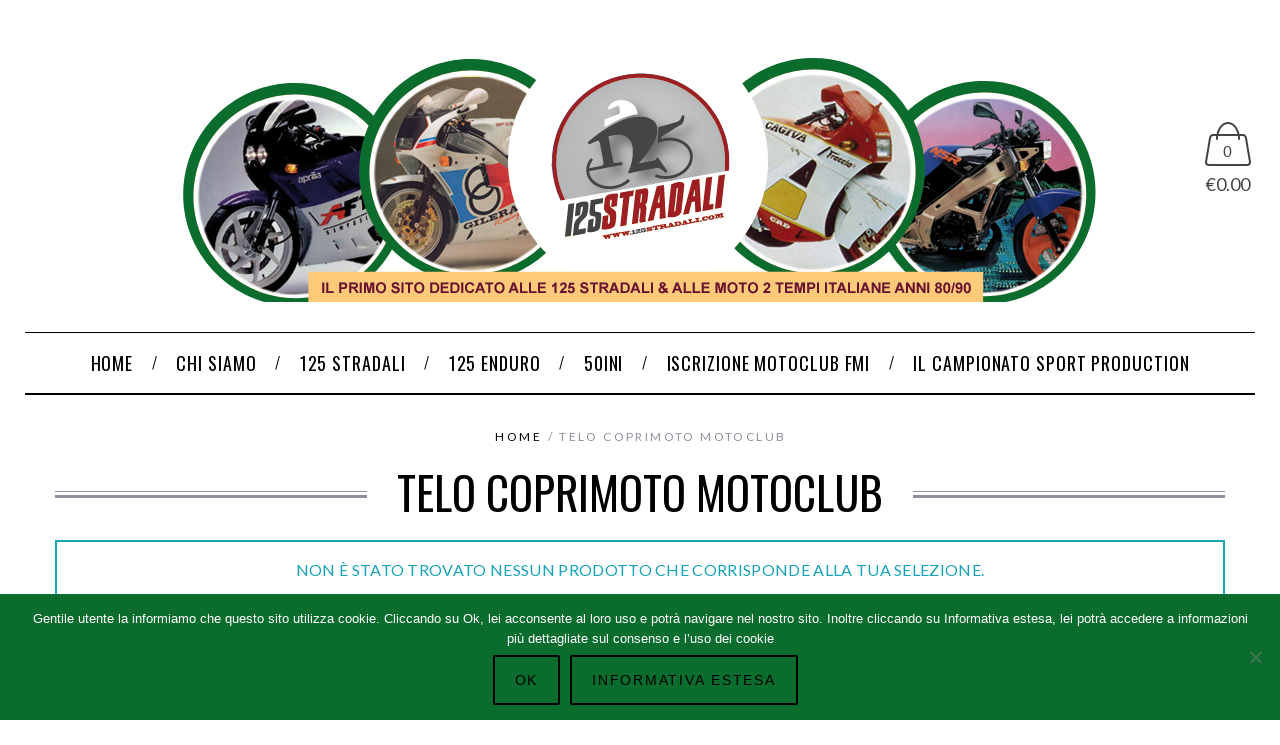

--- FILE ---
content_type: text/html; charset=UTF-8
request_url: https://125stradali.com/categoria-prodotto/telo-coprimoto/
body_size: 64663
content:
<!doctype html>
<html lang="it-IT">
<head>
    <meta charset="UTF-8">
    <meta name="viewport" content="width=device-width, minimum-scale=1">
    <meta name="theme-color" content="#000000">
    <link rel="profile" href="http://gmpg.org/xfn/11">
    <title>Telo Coprimoto Motoclub &#8211; 125 Stradali</title>
<meta name='robots' content='max-image-preview:large' />
<link rel='dns-prefetch' href='//fonts.googleapis.com' />
<link rel='preconnect' href='https://fonts.gstatic.com' crossorigin />
<link rel="alternate" type="application/rss+xml" title="125 Stradali &raquo; Feed" href="https://125stradali.com/feed/" />
<link rel="alternate" type="application/rss+xml" title="125 Stradali &raquo; Feed dei commenti" href="https://125stradali.com/comments/feed/" />
<link rel="alternate" type="application/rss+xml" title="Feed 125 Stradali &raquo; Telo Coprimoto Motoclub Categoria" href="https://125stradali.com/categoria-prodotto/telo-coprimoto/feed/" />
<style id='wp-img-auto-sizes-contain-inline-css' type='text/css'>
img:is([sizes=auto i],[sizes^="auto," i]){contain-intrinsic-size:3000px 1500px}
/*# sourceURL=wp-img-auto-sizes-contain-inline-css */
</style>
<link rel='stylesheet' id='sc-style-css' href='https://125stradali.com/wp-content/plugins/shortcodes-indep/css/sc-style.css?ver=6.9' type='text/css' media='all' />
<style id='wp-emoji-styles-inline-css' type='text/css'>

	img.wp-smiley, img.emoji {
		display: inline !important;
		border: none !important;
		box-shadow: none !important;
		height: 1em !important;
		width: 1em !important;
		margin: 0 0.07em !important;
		vertical-align: -0.1em !important;
		background: none !important;
		padding: 0 !important;
	}
/*# sourceURL=wp-emoji-styles-inline-css */
</style>
<style id='wp-block-library-inline-css' type='text/css'>
:root{--wp-block-synced-color:#7a00df;--wp-block-synced-color--rgb:122,0,223;--wp-bound-block-color:var(--wp-block-synced-color);--wp-editor-canvas-background:#ddd;--wp-admin-theme-color:#007cba;--wp-admin-theme-color--rgb:0,124,186;--wp-admin-theme-color-darker-10:#006ba1;--wp-admin-theme-color-darker-10--rgb:0,107,160.5;--wp-admin-theme-color-darker-20:#005a87;--wp-admin-theme-color-darker-20--rgb:0,90,135;--wp-admin-border-width-focus:2px}@media (min-resolution:192dpi){:root{--wp-admin-border-width-focus:1.5px}}.wp-element-button{cursor:pointer}:root .has-very-light-gray-background-color{background-color:#eee}:root .has-very-dark-gray-background-color{background-color:#313131}:root .has-very-light-gray-color{color:#eee}:root .has-very-dark-gray-color{color:#313131}:root .has-vivid-green-cyan-to-vivid-cyan-blue-gradient-background{background:linear-gradient(135deg,#00d084,#0693e3)}:root .has-purple-crush-gradient-background{background:linear-gradient(135deg,#34e2e4,#4721fb 50%,#ab1dfe)}:root .has-hazy-dawn-gradient-background{background:linear-gradient(135deg,#faaca8,#dad0ec)}:root .has-subdued-olive-gradient-background{background:linear-gradient(135deg,#fafae1,#67a671)}:root .has-atomic-cream-gradient-background{background:linear-gradient(135deg,#fdd79a,#004a59)}:root .has-nightshade-gradient-background{background:linear-gradient(135deg,#330968,#31cdcf)}:root .has-midnight-gradient-background{background:linear-gradient(135deg,#020381,#2874fc)}:root{--wp--preset--font-size--normal:16px;--wp--preset--font-size--huge:42px}.has-regular-font-size{font-size:1em}.has-larger-font-size{font-size:2.625em}.has-normal-font-size{font-size:var(--wp--preset--font-size--normal)}.has-huge-font-size{font-size:var(--wp--preset--font-size--huge)}.has-text-align-center{text-align:center}.has-text-align-left{text-align:left}.has-text-align-right{text-align:right}.has-fit-text{white-space:nowrap!important}#end-resizable-editor-section{display:none}.aligncenter{clear:both}.items-justified-left{justify-content:flex-start}.items-justified-center{justify-content:center}.items-justified-right{justify-content:flex-end}.items-justified-space-between{justify-content:space-between}.screen-reader-text{border:0;clip-path:inset(50%);height:1px;margin:-1px;overflow:hidden;padding:0;position:absolute;width:1px;word-wrap:normal!important}.screen-reader-text:focus{background-color:#ddd;clip-path:none;color:#444;display:block;font-size:1em;height:auto;left:5px;line-height:normal;padding:15px 23px 14px;text-decoration:none;top:5px;width:auto;z-index:100000}html :where(.has-border-color){border-style:solid}html :where([style*=border-top-color]){border-top-style:solid}html :where([style*=border-right-color]){border-right-style:solid}html :where([style*=border-bottom-color]){border-bottom-style:solid}html :where([style*=border-left-color]){border-left-style:solid}html :where([style*=border-width]){border-style:solid}html :where([style*=border-top-width]){border-top-style:solid}html :where([style*=border-right-width]){border-right-style:solid}html :where([style*=border-bottom-width]){border-bottom-style:solid}html :where([style*=border-left-width]){border-left-style:solid}html :where(img[class*=wp-image-]){height:auto;max-width:100%}:where(figure){margin:0 0 1em}html :where(.is-position-sticky){--wp-admin--admin-bar--position-offset:var(--wp-admin--admin-bar--height,0px)}@media screen and (max-width:600px){html :where(.is-position-sticky){--wp-admin--admin-bar--position-offset:0px}}

/*# sourceURL=wp-block-library-inline-css */
</style><link rel='stylesheet' id='wc-blocks-style-css' href='https://125stradali.com/wp-content/plugins/woocommerce/assets/client/blocks/wc-blocks.css?ver=wc-10.4.3' type='text/css' media='all' />
<style id='global-styles-inline-css' type='text/css'>
:root{--wp--preset--aspect-ratio--square: 1;--wp--preset--aspect-ratio--4-3: 4/3;--wp--preset--aspect-ratio--3-4: 3/4;--wp--preset--aspect-ratio--3-2: 3/2;--wp--preset--aspect-ratio--2-3: 2/3;--wp--preset--aspect-ratio--16-9: 16/9;--wp--preset--aspect-ratio--9-16: 9/16;--wp--preset--color--black: #000000;--wp--preset--color--cyan-bluish-gray: #abb8c3;--wp--preset--color--white: #ffffff;--wp--preset--color--pale-pink: #f78da7;--wp--preset--color--vivid-red: #cf2e2e;--wp--preset--color--luminous-vivid-orange: #ff6900;--wp--preset--color--luminous-vivid-amber: #fcb900;--wp--preset--color--light-green-cyan: #7bdcb5;--wp--preset--color--vivid-green-cyan: #00d084;--wp--preset--color--pale-cyan-blue: #8ed1fc;--wp--preset--color--vivid-cyan-blue: #0693e3;--wp--preset--color--vivid-purple: #9b51e0;--wp--preset--gradient--vivid-cyan-blue-to-vivid-purple: linear-gradient(135deg,rgb(6,147,227) 0%,rgb(155,81,224) 100%);--wp--preset--gradient--light-green-cyan-to-vivid-green-cyan: linear-gradient(135deg,rgb(122,220,180) 0%,rgb(0,208,130) 100%);--wp--preset--gradient--luminous-vivid-amber-to-luminous-vivid-orange: linear-gradient(135deg,rgb(252,185,0) 0%,rgb(255,105,0) 100%);--wp--preset--gradient--luminous-vivid-orange-to-vivid-red: linear-gradient(135deg,rgb(255,105,0) 0%,rgb(207,46,46) 100%);--wp--preset--gradient--very-light-gray-to-cyan-bluish-gray: linear-gradient(135deg,rgb(238,238,238) 0%,rgb(169,184,195) 100%);--wp--preset--gradient--cool-to-warm-spectrum: linear-gradient(135deg,rgb(74,234,220) 0%,rgb(151,120,209) 20%,rgb(207,42,186) 40%,rgb(238,44,130) 60%,rgb(251,105,98) 80%,rgb(254,248,76) 100%);--wp--preset--gradient--blush-light-purple: linear-gradient(135deg,rgb(255,206,236) 0%,rgb(152,150,240) 100%);--wp--preset--gradient--blush-bordeaux: linear-gradient(135deg,rgb(254,205,165) 0%,rgb(254,45,45) 50%,rgb(107,0,62) 100%);--wp--preset--gradient--luminous-dusk: linear-gradient(135deg,rgb(255,203,112) 0%,rgb(199,81,192) 50%,rgb(65,88,208) 100%);--wp--preset--gradient--pale-ocean: linear-gradient(135deg,rgb(255,245,203) 0%,rgb(182,227,212) 50%,rgb(51,167,181) 100%);--wp--preset--gradient--electric-grass: linear-gradient(135deg,rgb(202,248,128) 0%,rgb(113,206,126) 100%);--wp--preset--gradient--midnight: linear-gradient(135deg,rgb(2,3,129) 0%,rgb(40,116,252) 100%);--wp--preset--font-size--small: 13px;--wp--preset--font-size--medium: 20px;--wp--preset--font-size--large: 36px;--wp--preset--font-size--x-large: 42px;--wp--preset--spacing--20: 0.44rem;--wp--preset--spacing--30: 0.67rem;--wp--preset--spacing--40: 1rem;--wp--preset--spacing--50: 1.5rem;--wp--preset--spacing--60: 2.25rem;--wp--preset--spacing--70: 3.38rem;--wp--preset--spacing--80: 5.06rem;--wp--preset--shadow--natural: 6px 6px 9px rgba(0, 0, 0, 0.2);--wp--preset--shadow--deep: 12px 12px 50px rgba(0, 0, 0, 0.4);--wp--preset--shadow--sharp: 6px 6px 0px rgba(0, 0, 0, 0.2);--wp--preset--shadow--outlined: 6px 6px 0px -3px rgb(255, 255, 255), 6px 6px rgb(0, 0, 0);--wp--preset--shadow--crisp: 6px 6px 0px rgb(0, 0, 0);}:where(.is-layout-flex){gap: 0.5em;}:where(.is-layout-grid){gap: 0.5em;}body .is-layout-flex{display: flex;}.is-layout-flex{flex-wrap: wrap;align-items: center;}.is-layout-flex > :is(*, div){margin: 0;}body .is-layout-grid{display: grid;}.is-layout-grid > :is(*, div){margin: 0;}:where(.wp-block-columns.is-layout-flex){gap: 2em;}:where(.wp-block-columns.is-layout-grid){gap: 2em;}:where(.wp-block-post-template.is-layout-flex){gap: 1.25em;}:where(.wp-block-post-template.is-layout-grid){gap: 1.25em;}.has-black-color{color: var(--wp--preset--color--black) !important;}.has-cyan-bluish-gray-color{color: var(--wp--preset--color--cyan-bluish-gray) !important;}.has-white-color{color: var(--wp--preset--color--white) !important;}.has-pale-pink-color{color: var(--wp--preset--color--pale-pink) !important;}.has-vivid-red-color{color: var(--wp--preset--color--vivid-red) !important;}.has-luminous-vivid-orange-color{color: var(--wp--preset--color--luminous-vivid-orange) !important;}.has-luminous-vivid-amber-color{color: var(--wp--preset--color--luminous-vivid-amber) !important;}.has-light-green-cyan-color{color: var(--wp--preset--color--light-green-cyan) !important;}.has-vivid-green-cyan-color{color: var(--wp--preset--color--vivid-green-cyan) !important;}.has-pale-cyan-blue-color{color: var(--wp--preset--color--pale-cyan-blue) !important;}.has-vivid-cyan-blue-color{color: var(--wp--preset--color--vivid-cyan-blue) !important;}.has-vivid-purple-color{color: var(--wp--preset--color--vivid-purple) !important;}.has-black-background-color{background-color: var(--wp--preset--color--black) !important;}.has-cyan-bluish-gray-background-color{background-color: var(--wp--preset--color--cyan-bluish-gray) !important;}.has-white-background-color{background-color: var(--wp--preset--color--white) !important;}.has-pale-pink-background-color{background-color: var(--wp--preset--color--pale-pink) !important;}.has-vivid-red-background-color{background-color: var(--wp--preset--color--vivid-red) !important;}.has-luminous-vivid-orange-background-color{background-color: var(--wp--preset--color--luminous-vivid-orange) !important;}.has-luminous-vivid-amber-background-color{background-color: var(--wp--preset--color--luminous-vivid-amber) !important;}.has-light-green-cyan-background-color{background-color: var(--wp--preset--color--light-green-cyan) !important;}.has-vivid-green-cyan-background-color{background-color: var(--wp--preset--color--vivid-green-cyan) !important;}.has-pale-cyan-blue-background-color{background-color: var(--wp--preset--color--pale-cyan-blue) !important;}.has-vivid-cyan-blue-background-color{background-color: var(--wp--preset--color--vivid-cyan-blue) !important;}.has-vivid-purple-background-color{background-color: var(--wp--preset--color--vivid-purple) !important;}.has-black-border-color{border-color: var(--wp--preset--color--black) !important;}.has-cyan-bluish-gray-border-color{border-color: var(--wp--preset--color--cyan-bluish-gray) !important;}.has-white-border-color{border-color: var(--wp--preset--color--white) !important;}.has-pale-pink-border-color{border-color: var(--wp--preset--color--pale-pink) !important;}.has-vivid-red-border-color{border-color: var(--wp--preset--color--vivid-red) !important;}.has-luminous-vivid-orange-border-color{border-color: var(--wp--preset--color--luminous-vivid-orange) !important;}.has-luminous-vivid-amber-border-color{border-color: var(--wp--preset--color--luminous-vivid-amber) !important;}.has-light-green-cyan-border-color{border-color: var(--wp--preset--color--light-green-cyan) !important;}.has-vivid-green-cyan-border-color{border-color: var(--wp--preset--color--vivid-green-cyan) !important;}.has-pale-cyan-blue-border-color{border-color: var(--wp--preset--color--pale-cyan-blue) !important;}.has-vivid-cyan-blue-border-color{border-color: var(--wp--preset--color--vivid-cyan-blue) !important;}.has-vivid-purple-border-color{border-color: var(--wp--preset--color--vivid-purple) !important;}.has-vivid-cyan-blue-to-vivid-purple-gradient-background{background: var(--wp--preset--gradient--vivid-cyan-blue-to-vivid-purple) !important;}.has-light-green-cyan-to-vivid-green-cyan-gradient-background{background: var(--wp--preset--gradient--light-green-cyan-to-vivid-green-cyan) !important;}.has-luminous-vivid-amber-to-luminous-vivid-orange-gradient-background{background: var(--wp--preset--gradient--luminous-vivid-amber-to-luminous-vivid-orange) !important;}.has-luminous-vivid-orange-to-vivid-red-gradient-background{background: var(--wp--preset--gradient--luminous-vivid-orange-to-vivid-red) !important;}.has-very-light-gray-to-cyan-bluish-gray-gradient-background{background: var(--wp--preset--gradient--very-light-gray-to-cyan-bluish-gray) !important;}.has-cool-to-warm-spectrum-gradient-background{background: var(--wp--preset--gradient--cool-to-warm-spectrum) !important;}.has-blush-light-purple-gradient-background{background: var(--wp--preset--gradient--blush-light-purple) !important;}.has-blush-bordeaux-gradient-background{background: var(--wp--preset--gradient--blush-bordeaux) !important;}.has-luminous-dusk-gradient-background{background: var(--wp--preset--gradient--luminous-dusk) !important;}.has-pale-ocean-gradient-background{background: var(--wp--preset--gradient--pale-ocean) !important;}.has-electric-grass-gradient-background{background: var(--wp--preset--gradient--electric-grass) !important;}.has-midnight-gradient-background{background: var(--wp--preset--gradient--midnight) !important;}.has-small-font-size{font-size: var(--wp--preset--font-size--small) !important;}.has-medium-font-size{font-size: var(--wp--preset--font-size--medium) !important;}.has-large-font-size{font-size: var(--wp--preset--font-size--large) !important;}.has-x-large-font-size{font-size: var(--wp--preset--font-size--x-large) !important;}
/*# sourceURL=global-styles-inline-css */
</style>

<style id='classic-theme-styles-inline-css' type='text/css'>
/*! This file is auto-generated */
.wp-block-button__link{color:#fff;background-color:#32373c;border-radius:9999px;box-shadow:none;text-decoration:none;padding:calc(.667em + 2px) calc(1.333em + 2px);font-size:1.125em}.wp-block-file__button{background:#32373c;color:#fff;text-decoration:none}
/*# sourceURL=/wp-includes/css/classic-themes.min.css */
</style>
<link rel='stylesheet' id='contact-form-7-css' href='https://125stradali.com/wp-content/plugins/contact-form-7/includes/css/styles.css?ver=6.1.4' type='text/css' media='all' />
<link rel='stylesheet' id='cookie-notice-front-css' href='https://125stradali.com/wp-content/plugins/cookie-notice/css/front.min.css?ver=2.5.11' type='text/css' media='all' />
<style id='woocommerce-inline-inline-css' type='text/css'>
.woocommerce form .form-row .required { visibility: visible; }
/*# sourceURL=woocommerce-inline-inline-css */
</style>
<link rel='stylesheet' id='subscriptio_frontend-css' href='https://125stradali.com/wp-content/plugins/subscriptio/_old_version/assets/css/frontend.css?ver=2.3.10' type='text/css' media='all' />
<link rel='stylesheet' id='weglot-css-css' href='https://125stradali.com/wp-content/plugins/weglot/dist/css/front-css.css?ver=5.2' type='text/css' media='all' />
<link rel='stylesheet' id='new-flag-css-css' href='https://125stradali.com/wp-content/plugins/weglot/dist/css/new-flags.css?ver=5.2' type='text/css' media='all' />
<link rel='stylesheet' id='parent-style-css' href='https://125stradali.com/wp-content/themes/simplemag/style.css?ver=6.9' type='text/css' media='all' />
<link rel='stylesheet' id='main-style-css' href='https://125stradali.com/wp-content/themes/simplemag-child/style.css?ver=6.9' type='text/css' media='all' />
<link rel='stylesheet' id='wc-main-style-css' href='https://125stradali.com/wp-content/themes/simplemag/woocommerce/style.css?ver=6.9' type='text/css' media='all' />
<link rel="preload" as="style" href="https://fonts.googleapis.com/css?family=Oswald:400%7CLato:400&#038;subset=latin-ext&#038;display=swap&#038;ver=1630356500" /><link rel="stylesheet" href="https://fonts.googleapis.com/css?family=Oswald:400%7CLato:400&#038;subset=latin-ext&#038;display=swap&#038;ver=1630356500" media="print" onload="this.media='all'"><noscript><link rel="stylesheet" href="https://fonts.googleapis.com/css?family=Oswald:400%7CLato:400&#038;subset=latin-ext&#038;display=swap&#038;ver=1630356500" /></noscript><style id='simplemag-inline-css-inline-css' type='text/css'>
:root { --site-background: #fff; --site-color: #444; --hp-sections-space: 100px; } .site-header .site-branding { max-width: 916px; } .main-menu .sub-links .active-link, .main-menu .mega-menu-item:hover .item-title a, .main-menu > ul > .sub-menu-columns > .sub-menu > .sub-links > li > a { color: #0a6c2d; } .main-menu .sub-menu-two-columns > .sub-menu > .sub-links li a:after { background-color: #0a6c2d; } .main-menu .posts-loading:after { border-top-color: #0a6c2d; border-bottom-color: #0a6c2d; } .main-menu > ul > .link-arrow > a > span:after { border-color: transparent transparent #0a6c2d; } .main-menu > ul > li > .sub-menu { border-top-color: #0a6c2d; } .sidebar .widget { border-bottom-color: #000; } .footer-sidebar .widget_rss li:after, .footer-sidebar .widget_pages li:after, .footer-sidebar .widget_nav_menu li:after, .footer-sidebar .widget_categories ul li:after, .footer-sidebar .widget_recent_entries li:after, .footer-sidebar .widget_recent_comments li:after, .widget_nav_menu li:not(:last-of-type):after { background-color: #585b61; } .entry-title, .section-title { text-transform: uppercase; } @media only screen and (min-width: 960px) { .gallery-carousel__image img { height: 580px; } } .title-with-sep:before, .title-with-sep:after { background: url("https://125stradali.com/wp-content/uploads/2016/12/section-header.png") repeat-x 50%; }.global-sliders .entry-title, .full-width-image .title, .full-width-video .title {font-size: 18px;} @media screen and (min-width: 300px) { .global-sliders .entry-title, .full-width-image .title, .full-width-video .title { font-size: calc(18px + (42 - 18) * ((100vw - 300px) / (1600 - 300))); } } @media screen and (min-width: 1600px) { .global-sliders .entry-title, .full-width-image .title, .full-width-video .title {font-size: 42px;} }.section-title .title {font-size: 22px;} @media screen and (min-width: 300px) { .section-title .title { font-size: calc(22px + (50 - 22) * ((100vw - 300px) / (1600 - 300))); } } @media screen and (min-width: 1600px) { .section-title .title {font-size: 50px;} }.page-title .entry-title {font-size: 24px;} @media screen and (min-width: 300px) { .page-title .entry-title { font-size: calc(24px + (52 - 24) * ((100vw - 300px) / (1600 - 300))); } } @media screen and (min-width: 1600px) { .page-title .entry-title {font-size: 52px;} }.entries .entry-title {font-size: 18px;} @media screen and (min-width: 300px) { .entries .entry-title { font-size: calc(18px + (18 - 18) * ((100vw - 300px) / (1600 - 300))); } } @media screen and (min-width: 1600px) { .entries .entry-title {font-size: 18px;} } .price, .stock, .side-shopping-cart .ssc-button .amount, span.onsale, .single_add_to_cart_button, td.product-name { font-family: Oswald; } /* Custom CSS */#menu-main > li > a > span {font-size:18px;letter-spacing: 3.6px;} .entry-frame, .written-by, .author {display:none;} .sub-title {letter-spacing: 3.6px;text-transform:uppercase;} .related-posts-tabs .tab-box-button {display:none;} .space-bottom {margin-bottom:30px; float:right;} .end-of-form {margin-bottom:50px !important;} .hide-checkbox > input {display:none;}
/*# sourceURL=simplemag-inline-css-inline-css */
</style>
<script type="text/javascript" src="https://125stradali.com/wp-includes/js/jquery/jquery.min.js?ver=3.7.1" id="jquery-core-js"></script>
<script type="text/javascript" src="https://125stradali.com/wp-includes/js/jquery/jquery-migrate.min.js?ver=3.4.1" id="jquery-migrate-js"></script>
<script type="text/javascript" src="https://125stradali.com/wp-content/plugins/rp-payment-fee-discount/assets/js/rppfd.js?ver=6.9" id="rpwcf-script-js"></script>
<script type="text/javascript" id="cookie-notice-front-js-before">
/* <![CDATA[ */
var cnArgs = {"ajaxUrl":"https:\/\/125stradali.com\/wp-admin\/admin-ajax.php","nonce":"be39751ec5","hideEffect":"fade","position":"bottom","onScroll":false,"onScrollOffset":100,"onClick":false,"cookieName":"cookie_notice_accepted","cookieTime":2592000,"cookieTimeRejected":2592000,"globalCookie":false,"redirection":false,"cache":false,"revokeCookies":false,"revokeCookiesOpt":"automatic"};

//# sourceURL=cookie-notice-front-js-before
/* ]]> */
</script>
<script type="text/javascript" src="https://125stradali.com/wp-content/plugins/cookie-notice/js/front.min.js?ver=2.5.11" id="cookie-notice-front-js"></script>
<script type="text/javascript" src="https://125stradali.com/wp-content/plugins/woocommerce/assets/js/jquery-blockui/jquery.blockUI.min.js?ver=2.7.0-wc.10.4.3" id="wc-jquery-blockui-js" defer="defer" data-wp-strategy="defer"></script>
<script type="text/javascript" id="wc-add-to-cart-js-extra">
/* <![CDATA[ */
var wc_add_to_cart_params = {"ajax_url":"/wp-admin/admin-ajax.php","wc_ajax_url":"/?wc-ajax=%%endpoint%%","i18n_view_cart":"Visualizza carrello","cart_url":"https://125stradali.com/carrello/","is_cart":"","cart_redirect_after_add":"yes"};
//# sourceURL=wc-add-to-cart-js-extra
/* ]]> */
</script>
<script type="text/javascript" src="https://125stradali.com/wp-content/plugins/woocommerce/assets/js/frontend/add-to-cart.min.js?ver=10.4.3" id="wc-add-to-cart-js" defer="defer" data-wp-strategy="defer"></script>
<script type="text/javascript" src="https://125stradali.com/wp-content/plugins/woocommerce/assets/js/js-cookie/js.cookie.min.js?ver=2.1.4-wc.10.4.3" id="wc-js-cookie-js" defer="defer" data-wp-strategy="defer"></script>
<script type="text/javascript" id="woocommerce-js-extra">
/* <![CDATA[ */
var woocommerce_params = {"ajax_url":"/wp-admin/admin-ajax.php","wc_ajax_url":"/?wc-ajax=%%endpoint%%","i18n_password_show":"Mostra password","i18n_password_hide":"Nascondi password"};
//# sourceURL=woocommerce-js-extra
/* ]]> */
</script>
<script type="text/javascript" src="https://125stradali.com/wp-content/plugins/woocommerce/assets/js/frontend/woocommerce.min.js?ver=10.4.3" id="woocommerce-js" defer="defer" data-wp-strategy="defer"></script>
<script type="text/javascript" id="subscriptio_frontend-js-extra">
/* <![CDATA[ */
var subscriptio_vars = {"confirm_pause":"Are you sure you want to pause this subscription?","confirm_resume":"Are you sure you want to resume this subscription?","confirm_cancel":"Are you sure you want to cancel this subscription?"};
//# sourceURL=subscriptio_frontend-js-extra
/* ]]> */
</script>
<script type="text/javascript" src="https://125stradali.com/wp-content/plugins/subscriptio/_old_version/assets/js/frontend.js?ver=2.3.10" id="subscriptio_frontend-js"></script>
<script type="text/javascript" src="https://125stradali.com/wp-content/plugins/weglot/dist/front-js.js?ver=5.2" id="wp-weglot-js-js"></script>
<link rel="https://api.w.org/" href="https://125stradali.com/wp-json/" /><link rel="alternate" title="JSON" type="application/json" href="https://125stradali.com/wp-json/wp/v2/product_cat/79" /><link rel="EditURI" type="application/rsd+xml" title="RSD" href="https://125stradali.com/xmlrpc.php?rsd" />
<meta name="generator" content="WordPress 6.9" />
<meta name="generator" content="WooCommerce 10.4.3" />
<meta name="generator" content="Redux 4.5.10" />
<link rel="alternate" href="https://125stradali.com/categoria-prodotto/telo-coprimoto/" hreflang="it"/>
<link rel="alternate" href="https://125stradali.com/en/categoria-prodotto/telo-coprimoto/" hreflang="en"/>
<script type="application/json" id="weglot-data">{"website":"https:\/\/125stradali.com","uid":"3752a3cc13","project_slug":"3178606$j","language_from":"it","language_from_custom_flag":null,"language_from_custom_name":null,"excluded_paths":[{"type":"CONTAIN","value":"\/en\/category\/campionato-sport-production\/","language_button_displayed":true,"exclusion_behavior":"NOT_TRANSLATED","excluded_languages":["en"],"regex":"\/en\/category\/campionato\\-sport\\-production\/"},{"type":"CONTAIN","value":"\/en\/category\/i-trofei-monomarca\/","language_button_displayed":true,"exclusion_behavior":"NOT_TRANSLATED","excluded_languages":["en"],"regex":"\/en\/category\/i\\-trofei\\-monomarca\/"}],"excluded_blocks":[],"custom_settings":{"button_style":{"is_dropdown":true,"with_flags":true,"flag_type":"rectangle_mat","with_name":true,"full_name":true,"custom_css":""},"translate_email":false,"translate_search":false,"translate_amp":false,"switchers":[{"templates":{"name":"default","hash":"095ffb8d22f66be52959023fa4eeb71a05f20f73"},"location":[],"style":{"with_flags":true,"flag_type":"rectangle_mat","with_name":true,"full_name":true,"is_dropdown":true}}]},"pending_translation_enabled":false,"curl_ssl_check_enabled":true,"languages":[{"language_to":"en","custom_code":null,"custom_name":null,"custom_local_name":null,"provider":null,"enabled":true,"automatic_translation_enabled":true,"deleted_at":null,"connect_host_destination":null,"custom_flag":null}],"organization_slug":"w-ed8f46226e","current_language":"it","switcher_links":{"it":"https:\/\/125stradali.com\/categoria-prodotto\/telo-coprimoto\/","en":"https:\/\/125stradali.com\/en\/categoria-prodotto\/telo-coprimoto\/"},"original_path":"\/categoria-prodotto\/telo-coprimoto\/"}</script><script type="text/javascript">
  (function(i,s,o,g,r,a,m){i['GoogleAnalyticsObject']=r;i[r]=i[r]||function(){
  (i[r].q=i[r].q||[]).push(arguments)},i[r].l=1*new Date();a=s.createElement(o),
  m=s.getElementsByTagName(o)[0];a.async=1;a.src=g;m.parentNode.insertBefore(a,m)
  })(window,document,'script','//www.google-analytics.com/analytics.js','ga');

  ga('create', 'UA-50092126-1', '125stradali.com');
  ga('send', 'pageview');
</script>
	<noscript><style>.woocommerce-product-gallery{ opacity: 1 !important; }</style></noscript>
	<style type="text/css">.recentcomments a{display:inline !important;padding:0 !important;margin:0 !important;}</style><style id="ti_option-dynamic-css" title="dynamic-css" class="redux-options-output">:root{--font_titles-font-family:Oswald;--font_titles-font-weight:400;--font_titles-subsets:latin-ext;--titles_size-font-size:50px;--silder_titles_size-font-size:42px;--post_item_titles_size-font-size:18px;--single_font_size-font-size:52px;--font_text-font-family:Lato;--font_text-font-weight:400;--font_text-subsets:latin-ext;--entry_content_font-font-size:18px;--entry_content_font-line-height:28px;--main_site_color:#0a6c2d;--secondary_site_color:#8c919b;--header_site_color:#ffffff;--site_top_strip_links-regular:#ffffff;--site_top_strip_links-hover:#0a6c2d;--slider_tint:#000000;--slider_tint_strength:0.1;--slider_tint_strength_hover:0.7;--footer_color:#111111;--footer_titles:#0a6c2d;--footer_text:#ffffff;--footer_links-regular:#8c919b;--footer_links-hover:#0a6c2d;}.menu, .entry-meta, .see-more, .read-more, .read-more-link, .nav-title, .related-posts-tabs li a, #submit, .copyright{font-family:Oswald;font-weight:400;font-style:normal;}.secondary-menu > ul > li{font-size:12px;}.main-menu > ul > li{font-size:18px;}body{background-color:#fff;}.top-strip, .secondary-menu .sub-menu, .top-strip .search-form input[type="text"], .top-strip .social li ul{background-color:#000000;}.top-strip{border-bottom:0px solid #000;}.top-strip .social li a{color:#8c919b;}.main-menu{background-color:#ffffff;}.main-menu > ul > li{color:#000;}.main-menu > ul > li:hover{color:#333;}.main-menu > ul > li > a:before{background-color:#8c919b;}.main-menu{border-top:1px solid #000;}.main-menu{border-bottom:2px solid #000;}.main-menu .sub-menu{background-color:#202020;}.main-menu .sub-menu li, .mega-menu-posts .item-title{color:#8c919b;}.main-menu .sub-menu li:hover, .mega-menu-posts .item-title:hover{color:#0a6c2d;}.sidebar{border-top:1px solid #000;border-bottom:1px solid #000;border-left:1px solid #000;border-right:1px solid #000;}.slide-dock{background-color:#ffffff;}.slide-dock__title, .slide-dock p{color:#000000;}.slide-dock .entry-meta a, .slide-dock .entry-title{color:#000000;}.footer-border-top, .footer-sidebar .widget-area:before, .footer-sidebar .widget{border-top:1px dotted #585b61;border-bottom:1px dotted #585b61;border-left:1px dotted #585b61;border-right:1px dotted #585b61;}.full-width-sidebar{background-color:#f8f8f8;}.full-width-sidebar, .full-width-sidebar a{color:#000000;}.copyright{background-color:#242628;}.copyright, .copyright a{color:#8c919b;}.copyright{border-top:0px dotted #585b61;}</style><link rel='stylesheet' id='wc-stripe-blocks-checkout-style-css' href='https://125stradali.com/wp-content/plugins/woocommerce-gateway-stripe/build/upe-blocks.css?ver=5149cca93b0373758856' type='text/css' media='all' />
<link rel='stylesheet' id='redux-custom-fonts-css' href='//125stradali.com/wp-content/uploads/redux/custom-fonts/fonts.css?ver=1674258296' type='text/css' media='all' />
</head>

<body class="archive tax-product_cat term-telo-coprimoto term-79 wp-embed-responsive wp-theme-simplemag wp-child-theme-simplemag-child theme-simplemag cookies-not-set woocommerce woocommerce-page woocommerce-no-js simplemag-5-5 simplemag-child-theme ltr hide-strip layout-boxed">

    <section class="no-print top-strip">

        
        <div class="wrapper">

            <div id="mobile-menu-reveal" class="icon-button mobile-menu-reveal"><i class="hamburger-icon"></i></div>

            
            
            
                <div class="right-side">

                    <ul class="social">
		<li><a href="#" class="social-share-link"><svg class="sm-svg-icon icon-share" width="22" height="22" aria-hidden="true" role="img" focusable="false" xmlns="http://www.w3.org/2000/svg" viewBox="0 0 1792 1792"><path d="M1792 640q0 26-19 45l-512 512q-19 19-45 19t-45-19-19-45V896H928q-98 0-175.5 6t-154 21.5-133 42.5-105.5 69.5-80 101-48.5 138.5-17.5 181q0 55 5 123 0 6 2.5 23.5t2.5 26.5q0 15-8.5 25t-23.5 10q-16 0-28-17-7-9-13-22t-13.5-30-10.5-24Q0 1286 0 1120q0-199 53-333 162-403 875-403h224V128q0-26 19-45t45-19 45 19l512 512q19 19 19 45z"></path></svg></a>
			<ul><li><a href="https://www.facebook.com/groups/56783210772" class="link-facebook" target="_blank"><svg class="sm-svg-icon icon-facebook" width="22" height="22" aria-hidden="true" role="img" focusable="false" viewBox="0 0 24 24" version="1.1" xmlns="http://www.w3.org/2000/svg" xmlns:xlink="http://www.w3.org/1999/xlink"><path d="M15.717 8.828h-2.848V6.96c0-.701.465-.865.792-.865h2.01V3.011L12.903 3C9.83 3 9.131 5.3 9.131 6.773v2.055H7.353v3.179h1.778V21h3.738v-8.993h2.522l.326-3.179z"/></svg></a></li><li><a href="https://www.youtube.com/user/125stradali" class="link-youtube" target="_blank"><svg class="sm-svg-icon icon-youtube" width="22" height="22" aria-hidden="true" role="img" focusable="false" viewBox="0 0 24 24" version="1.1" xmlns="http://www.w3.org/2000/svg" xmlns:xlink="http://www.w3.org/1999/xlink"><path d="M21.8,8.001c0,0-0.195-1.378-0.795-1.985c-0.76-0.797-1.613-0.801-2.004-0.847c-2.799-0.202-6.997-0.202-6.997-0.202 h-0.009c0,0-4.198,0-6.997,0.202C4.608,5.216,3.756,5.22,2.995,6.016C2.395,6.623,2.2,8.001,2.2,8.001S2,9.62,2,11.238v1.517 c0,1.618,0.2,3.237,0.2,3.237s0.195,1.378,0.795,1.985c0.761,0.797,1.76,0.771,2.205,0.855c1.6,0.153,6.8,0.201,6.8,0.201 s4.203-0.006,7.001-0.209c0.391-0.047,1.243-0.051,2.004-0.847c0.6-0.607,0.795-1.985,0.795-1.985s0.2-1.618,0.2-3.237v-1.517 C22,9.62,21.8,8.001,21.8,8.001z M9.935,14.594l-0.001-5.62l5.404,2.82L9.935,14.594z"></path></svg></a></li><li><a href="http://Telegram" class="link-telegram" target="_blank"><svg class="sm-svg-icon icon-telegram" width="22" height="22" aria-hidden="true" role="img" focusable="false" viewBox="0 0 512 512" version="1.1" xmlns="http://www.w3.org/2000/svg" xmlns:xlink="http://www.w3.org/1999/xlink"><path d="M484.689,98.231l-69.417,327.37c-5.237,23.105-18.895,28.854-38.304,17.972L271.2,365.631l-51.034,49.086    c-5.647,5.647-10.372,10.372-21.256,10.372l7.598-107.722L402.539,140.23c8.523-7.598-1.848-11.809-13.247-4.21L146.95,288.614    L42.619,255.96c-22.694-7.086-23.104-22.695,4.723-33.579L455.423,65.166C474.316,58.081,490.85,69.375,484.689,98.231z"></path></svg></a></li><li><a href="http://Tiktok" class="link-tiktok" target="_blank"><svg class="sm-svg-icon icon-tiktok" width="22" height="22" aria-hidden="true" role="img" focusable="false" viewBox="4 4 42 42" xmlns="http://www.w3.org/2000/svg"><path d="M41 4H9C6.243 4 4 6.243 4 9v32c0 2.757 2.243 5 5 5h32c2.757 0 5-2.243 5-5V9c0-2.757-2.243-5-5-5m-3.994 18.323a7.482 7.482 0 01-.69.035 7.492 7.492 0 01-6.269-3.388v11.537a8.527 8.527 0 11-8.527-8.527c.178 0 .352.016.527.027v4.202c-.175-.021-.347-.053-.527-.053a4.351 4.351 0 100 8.704c2.404 0 4.527-1.894 4.527-4.298l.042-19.594h4.02a7.488 7.488 0 006.901 6.685v4.67" /></svg></a></li>		</ul>
		</li>
	</ul>
                    
                    
                </div>

            
        </div><!-- .wrapper -->

    </section><!-- .top-strip -->



        <header id="masthead" class="site-header" role="banner" class="clearfix">
        <div id="branding" class="anmtd">
            <div class="wrapper">
            
<div class="header-row header-default">
    <a href="https://125stradali.com" class="site-branding" rel="home"><img class="site-logo" src="https://125stradali.com/wp-content/uploads/moto.png" alt="125 Stradali - Il primo motoclub dedicato alle 125 stradali e alle moto 2 tempi italiane anni 80/90" width="916" height="272" /></a>
    </div><!-- .header-default -->            </div><!-- .wrapper -->
        </div><!-- #branding -->
    </header><!-- #masthead -->
    
    
    
        <nav class="no-print anmtd main-menu" role="navigation" aria-label="Main Menu"><ul id="main_menu" class="menu"><li id="menu-item-308" class="menu-item menu-item-type-custom menu-item-object-custom menu-item-home"><a href="https://125stradali.com/"><span>Home</span></a></li>
<li id="menu-item-307" class="menu-item menu-item-type-post_type menu-item-object-page"><a href="https://125stradali.com/chisiamo/"><span>Chi Siamo</span></a></li>
<li id="menu-item-126" class="menu-item menu-item-type-custom menu-item-object-custom menu-item-has-children"><a href="#"><span>125 Stradali</span></a>
<ul class="sub-links">
	<li id="menu-item-216" class="menu-item menu-item-type-post_type menu-item-object-page"><a href="https://125stradali.com/aprilia-125-stradali-aprilia/"><span>Aprilia Stradali</span></a></li>
	<li id="menu-item-215" class="menu-item menu-item-type-post_type menu-item-object-page"><a href="https://125stradali.com/cagiva-125-stradali-cagiva/"><span>Cagiva Stradali</span></a></li>
	<li id="menu-item-214" class="menu-item menu-item-type-post_type menu-item-object-page"><a href="https://125stradali.com/gilera-125-stradali-gilera/"><span>Gilera Stradali</span></a></li>
	<li id="menu-item-213" class="menu-item menu-item-type-post_type menu-item-object-page menu-item-has-children"><a href="https://125stradali.com/honda-moto-125-stradali-honda/"><span>Honda Stradali</span></a>
	<ul class="sub-links">
		<li id="menu-item-1488" class="menu-item menu-item-type-custom menu-item-object-custom menu-item-has-children"><a href="#"><span>Altre 125 Stradali</span></a>
		<ul class="sub-links">
			<li id="menu-item-3302" class="menu-item menu-item-type-post_type menu-item-object-page"><a href="https://125stradali.com/aspes-juma-125-stradali/"><span>Aspes Juma/Yuma 125</span></a></li>
			<li id="menu-item-1482" class="menu-item menu-item-type-post_type menu-item-object-page"><a href="https://125stradali.com/benelli-125-stradali/"><span>Benelli 125 Stradali</span></a></li>
			<li id="menu-item-1483" class="menu-item menu-item-type-post_type menu-item-object-page"><a href="https://125stradali.com/fantic-125-stradali/"><span>Fantic 125 Stradali</span></a></li>
			<li id="menu-item-1585" class="menu-item menu-item-type-post_type menu-item-object-page"><a href="https://125stradali.com/garelli-125-gta/"><span>Garelli 125 GTA</span></a></li>
			<li id="menu-item-1485" class="menu-item menu-item-type-post_type menu-item-object-page"><a href="https://125stradali.com/hrd-125-stradali/"><span>HRD 125 Stradali</span></a></li>
			<li id="menu-item-1484" class="menu-item menu-item-type-post_type menu-item-object-page"><a href="https://125stradali.com/laverda-125-stradali/"><span>Laverda 125 Stradali</span></a></li>
			<li id="menu-item-1491" class="menu-item menu-item-type-post_type menu-item-object-page"><a href="https://125stradali.com/malanca-125-stradali/"><span>Malanca 125 Stradali</span></a></li>
			<li id="menu-item-1486" class="menu-item menu-item-type-post_type menu-item-object-page"><a href="https://125stradali.com/yamaha-125-stradali/"><span>Yamaha 125 Stradali</span></a></li>
		</ul>
</li>
	</ul>
</li>
</ul>
</li>
<li id="menu-item-127" class="menu-item menu-item-type-custom menu-item-object-custom menu-item-has-children"><a href="#"><span>125 Enduro</span></a>
<ul class="sub-links">
	<li id="menu-item-211" class="menu-item menu-item-type-post_type menu-item-object-page"><a href="https://125stradali.com/aprilia-125-moto-enduro-aprilia/"><span>Aprilia 125 Enduro</span></a></li>
	<li id="menu-item-210" class="menu-item menu-item-type-post_type menu-item-object-page"><a href="https://125stradali.com/cagiva-enduro-moto-125-stradali/"><span>Cagiva 125 Enduro</span></a></li>
	<li id="menu-item-209" class="menu-item menu-item-type-post_type menu-item-object-page"><a href="https://125stradali.com/gilera-moto-125-enduro/"><span>Gilera  125 Enduro</span></a></li>
	<li id="menu-item-208" class="menu-item menu-item-type-post_type menu-item-object-page"><a href="https://125stradali.com/honda-moto-enduro-125-honda/"><span>Honda  125 Enduro</span></a></li>
	<li id="menu-item-6335" class="menu-item menu-item-type-post_type menu-item-object-page"><a href="https://125stradali.com/malaguti-runner-125/"><span>Malaguti Runner 125</span></a></li>
	<li id="menu-item-1588" class="menu-item menu-item-type-post_type menu-item-object-page"><a href="https://125stradali.com/yamaha-125-enduro/"><span>Yamaha 125 Enduro</span></a></li>
</ul>
</li>
<li id="menu-item-128" class="menu-item menu-item-type-custom menu-item-object-custom menu-item-has-children"><a href="#"><span>50ini</span></a>
<ul class="sub-links">
	<li id="menu-item-1097" class="menu-item menu-item-type-post_type menu-item-object-page"><a href="https://125stradali.com/aprilia-50/"><span>Aprilia 50</span></a></li>
	<li id="menu-item-9066" class="menu-item menu-item-type-post_type menu-item-object-page"><a href="https://125stradali.com/benelli-devil-spring-50/"><span>Benelli Devil e Spring 50</span></a></li>
	<li id="menu-item-7273" class="menu-item menu-item-type-post_type menu-item-object-page"><a href="https://125stradali.com/cagiva-50/"><span>Cagiva 50</span></a></li>
	<li id="menu-item-7268" class="menu-item menu-item-type-post_type menu-item-object-page"><a href="https://125stradali.com/gilera-50/"><span>Gilera 50</span></a></li>
	<li id="menu-item-1096" class="menu-item menu-item-type-post_type menu-item-object-page"><a href="https://125stradali.com/malaguti-50/"><span>Malaguti 50</span></a></li>
</ul>
</li>
<li id="menu-item-7933" class="menu-item menu-item-type-custom menu-item-object-custom current-menu-ancestor current-menu-parent menu-item-has-children"><a href="https://125stradali.com/categoria-prodotto/fmi/"><span>Iscrizione Motoclub FMI</span></a>
<ul class="sub-links">
	<li id="menu-item-4740" class="menu-item menu-item-type-taxonomy menu-item-object-product_cat"><a href="https://125stradali.com/categoria-prodotto/fmi/"><span>Iscrizione Motoclub FMI</span></a></li>
	<li id="menu-item-4936" class="menu-item menu-item-type-taxonomy menu-item-object-product_cat"><a href="https://125stradali.com/categoria-prodotto/gadget-motoclub/"><span>Gadget Motoclub</span></a></li>
	<li id="menu-item-4937" class="menu-item menu-item-type-taxonomy menu-item-object-product_cat current-menu-item"><a href="https://125stradali.com/categoria-prodotto/telo-coprimoto/"><span>Telo Coprimoto Motoclub</span></a></li>
</ul>
</li>
<li id="menu-item-7934" class="menu-item menu-item-type-custom menu-item-object-custom menu-item-has-children"><a href="https://125stradali.com/category/campionato-sport-production/"><span>Il Campionato Sport Production</span></a>
<ul class="sub-links">
	<li id="menu-item-3678" class="menu-item menu-item-type-taxonomy menu-item-object-category"><a href="https://125stradali.com/category/campionato-sport-production/"><span>Il Campionato Sport Production</span></a></li>
	<li id="menu-item-3679" class="menu-item menu-item-type-taxonomy menu-item-object-category"><a href="https://125stradali.com/category/i-trofei-monomarca/"><span>I Trofei Monomarca</span></a></li>
</ul>
</li>
</ul></nav><section id="content" role="main" class="site-content anmtd"><div class="wrapper"><nav class="woocommerce-breadcrumb" aria-label="Breadcrumb"><a href="https://125stradali.com">Home</a>&nbsp;&#47;&nbsp;Telo Coprimoto Motoclub</nav>
	<header class="entry-header page-header woocommerce-products-header">
		<div class="wrapper">
			<div class="page-title title-with-sep">
				<h1 class="woocommerce-products-header__title entry-title">Telo Coprimoto Motoclub</h1>
			</div>
		</div>
	</header>



<div class="woocommerce-no-products-found">
	
	<div class="woocommerce-info" role="status">
		Non è stato trovato nessun prodotto che corrisponde alla tua selezione.	</div>
</div>



</div></section>
    <footer id="footer" class="no-print anmtd" role="contentinfo">

        
        
        <div class="copyright">
            <div class="wrapper">
                <div class="grid">
                    <div class="col-sm-12 col-md-10">
                        Copyright © 125stradali | <a href="https://www.sitowp.it" target="_blank" title="Sito WordPress">Sito WP</a>
                    </div>
                    <div class="col-sm-12 col-md-2 text-right">
                        <a href="#" class="icon-n-txt back-top">Back to top<i class="sm-chevron-up"></i></a>
                    </div>
                </div>
            </div>
        </div>

    </footer><!-- #footer -->


<div id="offcanvas" class="site-offcanvas">

    <div class="side-shopping-cart offcanvas-panel offcanvas-panel--slide from-right"><span class="icon-button offcanvas-close"><i class="close-icon"></i></span><div class="widget woocommerce widget_shopping_cart"><div class="widget_shopping_cart_content"></div></div></div><!-- Shopping-cart -->
    <div class="offcanvas-search offcanvas-panel offcanvas-panel--modal">
        <span id="offcanvas-modal-close" class="icon-button offcanvas-close"><i class="close-icon"></i></span>

        <div class="modal--search-form">
            <div class="wrapper">
                


<form role="search" method="get" class="search-form" action="https://125stradali.com/">
    <label for="search-form-69704571a1581">
        <span class="screen-reader-text">Search for:</span>
    </label>
    <div class="input-holder">
        <input type="search" id="search-form-69704571a1581" class="search-field" placeholder="Type and hit Enter ..." value="" name="s" />
        <button type="submit" class="search-submit"><svg class="sm-svg-icon icon-search" width="20" height="20" aria-hidden="true" role="img" focusable="false" xmlns="http://www.w3.org/2000/svg" viewBox="0 0 24 24"><path d="M0 10.498c0 5.786 4.711 10.498 10.497 10.498 2.514 0 4.819-.882 6.627-2.362l8.364 8.365L27 25.489l-8.366-8.365a10.4189 10.4189 0 0 0 2.361-6.626C20.995 4.712 16.284 0 10.497 0 4.711 0 0 4.712 0 10.498zm2.099 0c0-4.65 3.748-8.398 8.398-8.398 4.651 0 8.398 3.748 8.398 8.398 0 4.651-3.747 8.398-8.398 8.398-4.65 0-8.398-3.747-8.398-8.398z"></path></svg><span class="screen-reader-text">Search</span></button>
    </div>
</form>            </div>
        </div>

    </div><!-- Search -->


        <div id="offcanvas-menu" class="offcanvas-menu mobilewhite offcanvas-panel offcanvas-panel--slide from-left">
        <span id="offcanvas-menu-close" class="icon-button offcanvas-close"><i class="close-icon"></i></span>

        <div class="menu-block offcanvas-main-menu__block">
        <nav class="offcanvas-main-menu" role="navigation" aria-label="Main Menu"><ul id="offcanvas-main-menu" class="menu"><li id="menu-item-308" class="menu-item menu-item-type-custom menu-item-object-custom menu-item-home menu-item-308"><a href="https://125stradali.com/">Home</a></li>
<li id="menu-item-307" class="menu-item menu-item-type-post_type menu-item-object-page menu-item-307"><a href="https://125stradali.com/chisiamo/">Chi Siamo</a></li>
<li id="menu-item-126" class="menu-item menu-item-type-custom menu-item-object-custom menu-item-has-children menu-item-126"><a href="#">125 Stradali</a>
<ul class="sub-menu">
	<li id="menu-item-216" class="menu-item menu-item-type-post_type menu-item-object-page menu-item-216"><a href="https://125stradali.com/aprilia-125-stradali-aprilia/">Aprilia Stradali</a></li>
	<li id="menu-item-215" class="menu-item menu-item-type-post_type menu-item-object-page menu-item-215"><a href="https://125stradali.com/cagiva-125-stradali-cagiva/">Cagiva Stradali</a></li>
	<li id="menu-item-214" class="menu-item menu-item-type-post_type menu-item-object-page menu-item-214"><a href="https://125stradali.com/gilera-125-stradali-gilera/">Gilera Stradali</a></li>
	<li id="menu-item-213" class="menu-item menu-item-type-post_type menu-item-object-page menu-item-has-children menu-item-213"><a href="https://125stradali.com/honda-moto-125-stradali-honda/">Honda Stradali</a>
	<ul class="sub-menu">
		<li id="menu-item-1488" class="menu-item menu-item-type-custom menu-item-object-custom menu-item-has-children menu-item-1488"><a href="#">Altre 125 Stradali</a>
		<ul class="sub-menu">
			<li id="menu-item-3302" class="menu-item menu-item-type-post_type menu-item-object-page menu-item-3302"><a href="https://125stradali.com/aspes-juma-125-stradali/">Aspes Juma/Yuma 125</a></li>
			<li id="menu-item-1482" class="menu-item menu-item-type-post_type menu-item-object-page menu-item-1482"><a href="https://125stradali.com/benelli-125-stradali/">Benelli 125 Stradali</a></li>
			<li id="menu-item-1483" class="menu-item menu-item-type-post_type menu-item-object-page menu-item-1483"><a href="https://125stradali.com/fantic-125-stradali/">Fantic 125 Stradali</a></li>
			<li id="menu-item-1585" class="menu-item menu-item-type-post_type menu-item-object-page menu-item-1585"><a href="https://125stradali.com/garelli-125-gta/">Garelli 125 GTA</a></li>
			<li id="menu-item-1485" class="menu-item menu-item-type-post_type menu-item-object-page menu-item-1485"><a href="https://125stradali.com/hrd-125-stradali/">HRD 125 Stradali</a></li>
			<li id="menu-item-1484" class="menu-item menu-item-type-post_type menu-item-object-page menu-item-1484"><a href="https://125stradali.com/laverda-125-stradali/">Laverda 125 Stradali</a></li>
			<li id="menu-item-1491" class="menu-item menu-item-type-post_type menu-item-object-page menu-item-1491"><a href="https://125stradali.com/malanca-125-stradali/">Malanca 125 Stradali</a></li>
			<li id="menu-item-1486" class="menu-item menu-item-type-post_type menu-item-object-page menu-item-1486"><a href="https://125stradali.com/yamaha-125-stradali/">Yamaha 125 Stradali</a></li>
		</ul>
</li>
	</ul>
</li>
</ul>
</li>
<li id="menu-item-127" class="menu-item menu-item-type-custom menu-item-object-custom menu-item-has-children menu-item-127"><a href="#">125 Enduro</a>
<ul class="sub-menu">
	<li id="menu-item-211" class="menu-item menu-item-type-post_type menu-item-object-page menu-item-211"><a href="https://125stradali.com/aprilia-125-moto-enduro-aprilia/">Aprilia 125 Enduro</a></li>
	<li id="menu-item-210" class="menu-item menu-item-type-post_type menu-item-object-page menu-item-210"><a href="https://125stradali.com/cagiva-enduro-moto-125-stradali/">Cagiva 125 Enduro</a></li>
	<li id="menu-item-209" class="menu-item menu-item-type-post_type menu-item-object-page menu-item-209"><a href="https://125stradali.com/gilera-moto-125-enduro/">Gilera  125 Enduro</a></li>
	<li id="menu-item-208" class="menu-item menu-item-type-post_type menu-item-object-page menu-item-208"><a href="https://125stradali.com/honda-moto-enduro-125-honda/">Honda  125 Enduro</a></li>
	<li id="menu-item-6335" class="menu-item menu-item-type-post_type menu-item-object-page menu-item-6335"><a href="https://125stradali.com/malaguti-runner-125/">Malaguti Runner 125</a></li>
	<li id="menu-item-1588" class="menu-item menu-item-type-post_type menu-item-object-page menu-item-1588"><a href="https://125stradali.com/yamaha-125-enduro/">Yamaha 125 Enduro</a></li>
</ul>
</li>
<li id="menu-item-128" class="menu-item menu-item-type-custom menu-item-object-custom menu-item-has-children menu-item-128"><a href="#">50ini</a>
<ul class="sub-menu">
	<li id="menu-item-1097" class="menu-item menu-item-type-post_type menu-item-object-page menu-item-1097"><a href="https://125stradali.com/aprilia-50/">Aprilia 50</a></li>
	<li id="menu-item-9066" class="menu-item menu-item-type-post_type menu-item-object-page menu-item-9066"><a href="https://125stradali.com/benelli-devil-spring-50/">Benelli Devil e Spring 50</a></li>
	<li id="menu-item-7273" class="menu-item menu-item-type-post_type menu-item-object-page menu-item-7273"><a href="https://125stradali.com/cagiva-50/">Cagiva 50</a></li>
	<li id="menu-item-7268" class="menu-item menu-item-type-post_type menu-item-object-page menu-item-7268"><a href="https://125stradali.com/gilera-50/">Gilera 50</a></li>
	<li id="menu-item-1096" class="menu-item menu-item-type-post_type menu-item-object-page menu-item-1096"><a href="https://125stradali.com/malaguti-50/">Malaguti 50</a></li>
</ul>
</li>
<li id="menu-item-7933" class="menu-item menu-item-type-custom menu-item-object-custom current-menu-ancestor current-menu-parent menu-item-has-children menu-item-7933"><a href="https://125stradali.com/categoria-prodotto/fmi/">Iscrizione Motoclub FMI</a>
<ul class="sub-menu">
	<li id="menu-item-4740" class="menu-item menu-item-type-taxonomy menu-item-object-product_cat menu-item-4740"><a href="https://125stradali.com/categoria-prodotto/fmi/">Iscrizione Motoclub FMI</a></li>
	<li id="menu-item-4936" class="menu-item menu-item-type-taxonomy menu-item-object-product_cat menu-item-4936"><a href="https://125stradali.com/categoria-prodotto/gadget-motoclub/">Gadget Motoclub</a></li>
	<li id="menu-item-4937" class="menu-item menu-item-type-taxonomy menu-item-object-product_cat current-menu-item menu-item-4937"><a href="https://125stradali.com/categoria-prodotto/telo-coprimoto/" aria-current="page">Telo Coprimoto Motoclub</a></li>
</ul>
</li>
<li id="menu-item-7934" class="menu-item menu-item-type-custom menu-item-object-custom menu-item-has-children menu-item-7934"><a href="https://125stradali.com/category/campionato-sport-production/">Il Campionato Sport Production</a>
<ul class="sub-menu">
	<li id="menu-item-3678" class="menu-item menu-item-type-taxonomy menu-item-object-category menu-item-3678"><a href="https://125stradali.com/category/campionato-sport-production/">Il Campionato Sport Production</a></li>
	<li id="menu-item-3679" class="menu-item menu-item-type-taxonomy menu-item-object-category menu-item-3679"><a href="https://125stradali.com/category/i-trofei-monomarca/">I Trofei Monomarca</a></li>
</ul>
</li>
</ul></nav></div>
        
    </div><!-- Mobile Menu -->

</div><!-- #offcanvas -->

<script type="speculationrules">
{"prefetch":[{"source":"document","where":{"and":[{"href_matches":"/*"},{"not":{"href_matches":["/wp-*.php","/wp-admin/*","/wp-content/uploads/*","/wp-content/*","/wp-content/plugins/*","/wp-content/themes/simplemag-child/*","/wp-content/themes/simplemag/*","/*\\?(.+)"]}},{"not":{"selector_matches":"a[rel~=\"nofollow\"]"}},{"not":{"selector_matches":".no-prefetch, .no-prefetch a"}}]},"eagerness":"conservative"}]}
</script>
		<script>
 document.addEventListener('DOMContentLoaded', function () {
				if (!String.prototype.startsWith) {
					String.prototype.startsWith = function (searchString, position) {
						position = position || 0;
						return this.substr(position, searchString.length) === searchString;
					};
				}
				jQuery('.weglot-lang a').on('click', function (e) {
					e.preventDefault();
					var href = jQuery(this).attr('href');
					Object.keys(window.sessionStorage).forEach(function (element) {
						if (element.startsWith('wc_cart_hash_') || element.startsWith('wc_fragments_')) {
							window.sessionStorage.removeItem(element);
						}
					});
					window.location.replace(href);
				})
			})
 </script>
		
        <div class="shopping-cart-reveal cart-floating"><div id="side-shopping-cart-button"><div class="cart-count">0</div><span class="woocommerce-Price-amount amount"><span class="woocommerce-Price-currencySymbol">&euro;</span>0.00</span></div><svg class="sm-svg-icon icon-cart" width="48" height="48" aria-hidden="true" role="img" focusable="false" xmlns="http://www.w3.org/2000/svg" viewBox="0 0 48 48"><path d="M43 46H5a4 4 0 01-4-4l4-24c.678-3.442 2.668-4 4.877-4h2.652C14.037 7.052 18.602 2 24 2s9.963 5.052 11.471 12h2.652c2.209 0 4.199.558 4.877 4l4 24a4 4 0 01-4 4zM24 4c-4.352 0-8.045 4.178-9.418 10h18.837C32.045 8.178 28.353 4 24 4zm17 14c-.308-1.351-.957-2-2.37-2h-2.828c.123.976.198 1.975.198 3a1 1 0 11-2 0c0-1.027-.069-2.031-.201-3H14.201A22.413 22.413 0 0014 19a1 1 0 11-2 0c0-1.025.075-2.024.197-3H9.369c-1.412 0-2.06.649-2.369 2L3 42a2 2 0 002 2h38a2 2 0 002-2l-4-24z"/></svg></div><script type="application/ld+json">{"@context":"https://schema.org/","@type":"BreadcrumbList","itemListElement":[{"@type":"ListItem","position":1,"item":{"name":"Home","@id":"https://125stradali.com"}},{"@type":"ListItem","position":2,"item":{"name":"Telo Coprimoto Motoclub","@id":"https://125stradali.com/categoria-prodotto/telo-coprimoto/"}}]}</script>	<script type='text/javascript'>
		(function () {
			var c = document.body.className;
			c = c.replace(/woocommerce-no-js/, 'woocommerce-js');
			document.body.className = c;
		})();
	</script>
	<script type="text/javascript" src="https://125stradali.com/wp-includes/js/dist/hooks.min.js?ver=dd5603f07f9220ed27f1" id="wp-hooks-js"></script>
<script type="text/javascript" src="https://125stradali.com/wp-includes/js/dist/i18n.min.js?ver=c26c3dc7bed366793375" id="wp-i18n-js"></script>
<script type="text/javascript" id="wp-i18n-js-after">
/* <![CDATA[ */
wp.i18n.setLocaleData( { 'text direction\u0004ltr': [ 'ltr' ] } );
//# sourceURL=wp-i18n-js-after
/* ]]> */
</script>
<script type="text/javascript" src="https://125stradali.com/wp-content/plugins/contact-form-7/includes/swv/js/index.js?ver=6.1.4" id="swv-js"></script>
<script type="text/javascript" id="contact-form-7-js-translations">
/* <![CDATA[ */
( function( domain, translations ) {
	var localeData = translations.locale_data[ domain ] || translations.locale_data.messages;
	localeData[""].domain = domain;
	wp.i18n.setLocaleData( localeData, domain );
} )( "contact-form-7", {"translation-revision-date":"2026-01-14 20:31:08+0000","generator":"GlotPress\/4.0.3","domain":"messages","locale_data":{"messages":{"":{"domain":"messages","plural-forms":"nplurals=2; plural=n != 1;","lang":"it"},"This contact form is placed in the wrong place.":["Questo modulo di contatto \u00e8 posizionato nel posto sbagliato."],"Error:":["Errore:"]}},"comment":{"reference":"includes\/js\/index.js"}} );
//# sourceURL=contact-form-7-js-translations
/* ]]> */
</script>
<script type="text/javascript" id="contact-form-7-js-before">
/* <![CDATA[ */
var wpcf7 = {
    "api": {
        "root": "https:\/\/125stradali.com\/wp-json\/",
        "namespace": "contact-form-7\/v1"
    }
};
//# sourceURL=contact-form-7-js-before
/* ]]> */
</script>
<script type="text/javascript" src="https://125stradali.com/wp-content/plugins/contact-form-7/includes/js/index.js?ver=6.1.4" id="contact-form-7-js"></script>
<script type="text/javascript" src="https://125stradali.com/wp-content/themes/simplemag/js/ti-main.js?ver=6.9" id="ti-main-js"></script>
<script type="text/javascript" src="https://125stradali.com/wp-content/themes/simplemag/woocommerce/js/ti-woocommerce.js?ver=1.0" id="ti-woocommerce-script-js"></script>
<script type="text/javascript" id="ti_async_script-js-extra">
/* <![CDATA[ */
var ti_async = {"ti_nonce":"969f27e022","ti_ajax_url":"https://125stradali.com/wp-admin/admin-ajax.php"};
//# sourceURL=ti_async_script-js-extra
/* ]]> */
</script>
<script type="text/javascript" src="https://125stradali.com/wp-content/themes/simplemag/js/async.js?ver=1.0" id="ti_async_script-js"></script>
<script type="text/javascript" src="https://125stradali.com/wp-content/plugins/woocommerce/assets/js/sourcebuster/sourcebuster.min.js?ver=10.4.3" id="sourcebuster-js-js"></script>
<script type="text/javascript" id="wc-order-attribution-js-extra">
/* <![CDATA[ */
var wc_order_attribution = {"params":{"lifetime":1.0000000000000000818030539140313095458623138256371021270751953125e-5,"session":30,"base64":false,"ajaxurl":"https://125stradali.com/wp-admin/admin-ajax.php","prefix":"wc_order_attribution_","allowTracking":true},"fields":{"source_type":"current.typ","referrer":"current_add.rf","utm_campaign":"current.cmp","utm_source":"current.src","utm_medium":"current.mdm","utm_content":"current.cnt","utm_id":"current.id","utm_term":"current.trm","utm_source_platform":"current.plt","utm_creative_format":"current.fmt","utm_marketing_tactic":"current.tct","session_entry":"current_add.ep","session_start_time":"current_add.fd","session_pages":"session.pgs","session_count":"udata.vst","user_agent":"udata.uag"}};
//# sourceURL=wc-order-attribution-js-extra
/* ]]> */
</script>
<script type="text/javascript" src="https://125stradali.com/wp-content/plugins/woocommerce/assets/js/frontend/order-attribution.min.js?ver=10.4.3" id="wc-order-attribution-js"></script>
<script type="text/javascript" id="wc-cart-fragments-js-extra">
/* <![CDATA[ */
var wc_cart_fragments_params = {"ajax_url":"/wp-admin/admin-ajax.php","wc_ajax_url":"/?wc-ajax=%%endpoint%%","cart_hash_key":"wc_cart_hash_ec84e28febe40b89b6065310e3efb776","fragment_name":"wc_fragments_ec84e28febe40b89b6065310e3efb776","request_timeout":"5000"};
//# sourceURL=wc-cart-fragments-js-extra
/* ]]> */
</script>
<script type="text/javascript" src="https://125stradali.com/wp-content/plugins/woocommerce/assets/js/frontend/cart-fragments.min.js?ver=10.4.3" id="wc-cart-fragments-js" defer="defer" data-wp-strategy="defer"></script>
<script id="wp-emoji-settings" type="application/json">
{"baseUrl":"https://s.w.org/images/core/emoji/17.0.2/72x72/","ext":".png","svgUrl":"https://s.w.org/images/core/emoji/17.0.2/svg/","svgExt":".svg","source":{"concatemoji":"https://125stradali.com/wp-includes/js/wp-emoji-release.min.js?ver=6.9"}}
</script>
<script type="module">
/* <![CDATA[ */
/*! This file is auto-generated */
const a=JSON.parse(document.getElementById("wp-emoji-settings").textContent),o=(window._wpemojiSettings=a,"wpEmojiSettingsSupports"),s=["flag","emoji"];function i(e){try{var t={supportTests:e,timestamp:(new Date).valueOf()};sessionStorage.setItem(o,JSON.stringify(t))}catch(e){}}function c(e,t,n){e.clearRect(0,0,e.canvas.width,e.canvas.height),e.fillText(t,0,0);t=new Uint32Array(e.getImageData(0,0,e.canvas.width,e.canvas.height).data);e.clearRect(0,0,e.canvas.width,e.canvas.height),e.fillText(n,0,0);const a=new Uint32Array(e.getImageData(0,0,e.canvas.width,e.canvas.height).data);return t.every((e,t)=>e===a[t])}function p(e,t){e.clearRect(0,0,e.canvas.width,e.canvas.height),e.fillText(t,0,0);var n=e.getImageData(16,16,1,1);for(let e=0;e<n.data.length;e++)if(0!==n.data[e])return!1;return!0}function u(e,t,n,a){switch(t){case"flag":return n(e,"\ud83c\udff3\ufe0f\u200d\u26a7\ufe0f","\ud83c\udff3\ufe0f\u200b\u26a7\ufe0f")?!1:!n(e,"\ud83c\udde8\ud83c\uddf6","\ud83c\udde8\u200b\ud83c\uddf6")&&!n(e,"\ud83c\udff4\udb40\udc67\udb40\udc62\udb40\udc65\udb40\udc6e\udb40\udc67\udb40\udc7f","\ud83c\udff4\u200b\udb40\udc67\u200b\udb40\udc62\u200b\udb40\udc65\u200b\udb40\udc6e\u200b\udb40\udc67\u200b\udb40\udc7f");case"emoji":return!a(e,"\ud83e\u1fac8")}return!1}function f(e,t,n,a){let r;const o=(r="undefined"!=typeof WorkerGlobalScope&&self instanceof WorkerGlobalScope?new OffscreenCanvas(300,150):document.createElement("canvas")).getContext("2d",{willReadFrequently:!0}),s=(o.textBaseline="top",o.font="600 32px Arial",{});return e.forEach(e=>{s[e]=t(o,e,n,a)}),s}function r(e){var t=document.createElement("script");t.src=e,t.defer=!0,document.head.appendChild(t)}a.supports={everything:!0,everythingExceptFlag:!0},new Promise(t=>{let n=function(){try{var e=JSON.parse(sessionStorage.getItem(o));if("object"==typeof e&&"number"==typeof e.timestamp&&(new Date).valueOf()<e.timestamp+604800&&"object"==typeof e.supportTests)return e.supportTests}catch(e){}return null}();if(!n){if("undefined"!=typeof Worker&&"undefined"!=typeof OffscreenCanvas&&"undefined"!=typeof URL&&URL.createObjectURL&&"undefined"!=typeof Blob)try{var e="postMessage("+f.toString()+"("+[JSON.stringify(s),u.toString(),c.toString(),p.toString()].join(",")+"));",a=new Blob([e],{type:"text/javascript"});const r=new Worker(URL.createObjectURL(a),{name:"wpTestEmojiSupports"});return void(r.onmessage=e=>{i(n=e.data),r.terminate(),t(n)})}catch(e){}i(n=f(s,u,c,p))}t(n)}).then(e=>{for(const n in e)a.supports[n]=e[n],a.supports.everything=a.supports.everything&&a.supports[n],"flag"!==n&&(a.supports.everythingExceptFlag=a.supports.everythingExceptFlag&&a.supports[n]);var t;a.supports.everythingExceptFlag=a.supports.everythingExceptFlag&&!a.supports.flag,a.supports.everything||((t=a.source||{}).concatemoji?r(t.concatemoji):t.wpemoji&&t.twemoji&&(r(t.twemoji),r(t.wpemoji)))});
//# sourceURL=https://125stradali.com/wp-includes/js/wp-emoji-loader.min.js
/* ]]> */
</script>

		<!-- Cookie Notice plugin v2.5.11 by Hu-manity.co https://hu-manity.co/ -->
		<div id="cookie-notice" role="dialog" class="cookie-notice-hidden cookie-revoke-hidden cn-position-bottom" aria-label="Cookie Notice" style="background-color: rgba(10,108,45,1);"><div class="cookie-notice-container" style="color: #fff"><span id="cn-notice-text" class="cn-text-container">Gentile utente la informiamo che questo sito utilizza cookie. Cliccando su Ok, lei acconsente al loro uso e potrà navigare nel nostro sito. Inoltre cliccando su Informativa estesa, lei potrà accedere a informazioni più dettagliate sul consenso e l’uso dei cookie</span><span id="cn-notice-buttons" class="cn-buttons-container"><button id="cn-accept-cookie" data-cookie-set="accept" class="cn-set-cookie cn-button cn-button-custom button" aria-label="Ok">Ok</button><button data-link-url="https://125stradali.com/informativa-sui-cookie/" data-link-target="_self" id="cn-more-info" class="cn-more-info cn-button cn-button-custom button" aria-label="Informativa Estesa">Informativa Estesa</button></span><button type="button" id="cn-close-notice" data-cookie-set="accept" class="cn-close-icon" aria-label="No"></button></div>
			
		</div>
		<!-- / Cookie Notice plugin --><!--Weglot 5.2--><aside data-wg-notranslate="" class="country-selector weglot-dropdown close_outside_click closed weglot-default wg-" tabindex="0" aria-expanded="false" aria-label="Language selected: Italian"><input id="wg69704571a52198.096107741768965489194" class="weglot_choice" type="checkbox" name="menu"/><label data-l="it" tabindex="-1" for="wg69704571a52198.096107741768965489194" class="wgcurrent wg-li weglot-lang weglot-language weglot-flags flag-0 wg-it" data-code-language="wg-it" data-name-language="Italiano"><span class="wglanguage-name">Italiano</span></label><ul role="none"><li data-l="en" class="wg-li weglot-lang weglot-language weglot-flags flag-0 wg-en" data-code-language="en" role="option"><a title="Language switcher : English" class="weglot-language-en" role="option" data-wg-notranslate="" href="https://125stradali.com/en/categoria-prodotto/telo-coprimoto/">English</a></li></ul></aside> </body>
</html>
